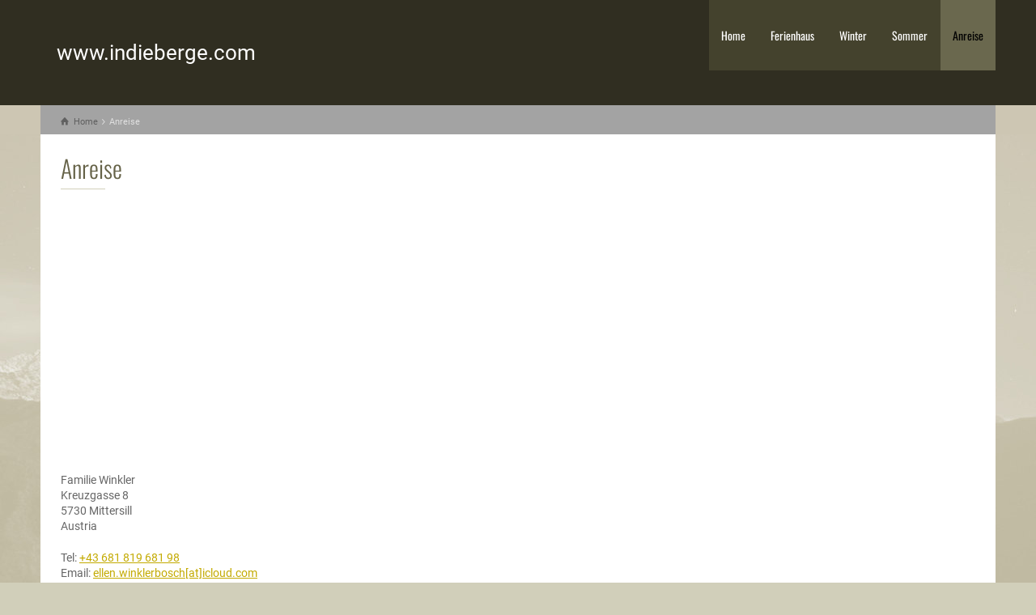

--- FILE ---
content_type: text/html; charset=UTF-8
request_url: https://www.indieberge.com/anreise/
body_size: 8072
content:
<!doctype html>
<html lang="de" class="no-js">
<head> 
<meta charset="UTF-8" />  
<meta name="viewport" content="width=device-width, initial-scale=1, maximum-scale=1">
<link rel="alternate" type="application/rss+xml" title="www.indieberge.com RSS Feed" href="https://www.indieberge.com/feed/" />
<link rel="alternate" type="application/atom+xml" title="www.indieberge.com Atom Feed" href="https://www.indieberge.com/feed/atom/" />
<link rel="pingback" href="https://www.indieberge.com/xmlrpc.php" />
<title>Anreise &#8211; www.indieberge.com</title>
<script type="text/javascript">/*<![CDATA[ */ var html = document.getElementsByTagName("html")[0]; html.className = html.className.replace("no-js", "js"); window.onerror=function(e,f){var body = document.getElementsByTagName("body")[0]; body.className = body.className.replace("rt-loading", ""); var e_file = document.createElement("a");e_file.href = f;console.log( e );console.log( e_file.pathname );}/* ]]>*/</script>

<link rel='dns-prefetch' href='//s.w.org' />
<link rel="alternate" type="application/rss+xml" title="www.indieberge.com &raquo; Feed" href="https://www.indieberge.com/feed/" />
<link rel="alternate" type="application/rss+xml" title="www.indieberge.com &raquo; Kommentar-Feed" href="https://www.indieberge.com/comments/feed/" />
<!-- This site uses the Google Analytics by MonsterInsights plugin v7.10.0 - Using Analytics tracking - https://www.monsterinsights.com/ -->
<script type="text/javascript" data-cfasync="false">
	var mi_version         = '7.10.0';
	var mi_track_user      = true;
	var mi_no_track_reason = '';
	
	var disableStr = 'ga-disable-UA-92768946-1';

	/* Function to detect opted out users */
	function __gaTrackerIsOptedOut() {
		return document.cookie.indexOf(disableStr + '=true') > -1;
	}

	/* Disable tracking if the opt-out cookie exists. */
	if ( __gaTrackerIsOptedOut() ) {
		window[disableStr] = true;
	}

	/* Opt-out function */
	function __gaTrackerOptout() {
	  document.cookie = disableStr + '=true; expires=Thu, 31 Dec 2099 23:59:59 UTC; path=/';
	  window[disableStr] = true;
	}
	
	if ( mi_track_user ) {
		(function(i,s,o,g,r,a,m){i['GoogleAnalyticsObject']=r;i[r]=i[r]||function(){
			(i[r].q=i[r].q||[]).push(arguments)},i[r].l=1*new Date();a=s.createElement(o),
			m=s.getElementsByTagName(o)[0];a.async=1;a.src=g;m.parentNode.insertBefore(a,m)
		})(window,document,'script','//www.google-analytics.com/analytics.js','__gaTracker');

		__gaTracker('create', 'UA-92768946-1', 'auto');
		__gaTracker('set', 'forceSSL', true);
		__gaTracker('set', 'anonymizeIp', true);
		__gaTracker('send','pageview');
	} else {
		console.log( "" );
		(function() {
			/* https://developers.google.com/analytics/devguides/collection/analyticsjs/ */
			var noopfn = function() {
				return null;
			};
			var noopnullfn = function() {
				return null;
			};
			var Tracker = function() {
				return null;
			};
			var p = Tracker.prototype;
			p.get = noopfn;
			p.set = noopfn;
			p.send = noopfn;
			var __gaTracker = function() {
				var len = arguments.length;
				if ( len === 0 ) {
					return;
				}
				var f = arguments[len-1];
				if ( typeof f !== 'object' || f === null || typeof f.hitCallback !== 'function' ) {
					console.log( 'Not running function __gaTracker(' + arguments[0] + " ....) because you are not being tracked. " + mi_no_track_reason );
					return;
				}
				try {
					f.hitCallback();
				} catch (ex) {

				}
			};
			__gaTracker.create = function() {
				return new Tracker();
			};
			__gaTracker.getByName = noopnullfn;
			__gaTracker.getAll = function() {
				return [];
			};
			__gaTracker.remove = noopfn;
			window['__gaTracker'] = __gaTracker;
					})();
		}
</script>
<!-- / Google Analytics by MonsterInsights -->
		<script type="text/javascript">
			window._wpemojiSettings = {"baseUrl":"https:\/\/s.w.org\/images\/core\/emoji\/13.0.1\/72x72\/","ext":".png","svgUrl":"https:\/\/s.w.org\/images\/core\/emoji\/13.0.1\/svg\/","svgExt":".svg","source":{"concatemoji":"https:\/\/www.indieberge.com\/wp-includes\/js\/wp-emoji-release.min.js?ver=5.6.16"}};
			!function(e,a,t){var n,r,o,i=a.createElement("canvas"),p=i.getContext&&i.getContext("2d");function s(e,t){var a=String.fromCharCode;p.clearRect(0,0,i.width,i.height),p.fillText(a.apply(this,e),0,0);e=i.toDataURL();return p.clearRect(0,0,i.width,i.height),p.fillText(a.apply(this,t),0,0),e===i.toDataURL()}function c(e){var t=a.createElement("script");t.src=e,t.defer=t.type="text/javascript",a.getElementsByTagName("head")[0].appendChild(t)}for(o=Array("flag","emoji"),t.supports={everything:!0,everythingExceptFlag:!0},r=0;r<o.length;r++)t.supports[o[r]]=function(e){if(!p||!p.fillText)return!1;switch(p.textBaseline="top",p.font="600 32px Arial",e){case"flag":return s([127987,65039,8205,9895,65039],[127987,65039,8203,9895,65039])?!1:!s([55356,56826,55356,56819],[55356,56826,8203,55356,56819])&&!s([55356,57332,56128,56423,56128,56418,56128,56421,56128,56430,56128,56423,56128,56447],[55356,57332,8203,56128,56423,8203,56128,56418,8203,56128,56421,8203,56128,56430,8203,56128,56423,8203,56128,56447]);case"emoji":return!s([55357,56424,8205,55356,57212],[55357,56424,8203,55356,57212])}return!1}(o[r]),t.supports.everything=t.supports.everything&&t.supports[o[r]],"flag"!==o[r]&&(t.supports.everythingExceptFlag=t.supports.everythingExceptFlag&&t.supports[o[r]]);t.supports.everythingExceptFlag=t.supports.everythingExceptFlag&&!t.supports.flag,t.DOMReady=!1,t.readyCallback=function(){t.DOMReady=!0},t.supports.everything||(n=function(){t.readyCallback()},a.addEventListener?(a.addEventListener("DOMContentLoaded",n,!1),e.addEventListener("load",n,!1)):(e.attachEvent("onload",n),a.attachEvent("onreadystatechange",function(){"complete"===a.readyState&&t.readyCallback()})),(n=t.source||{}).concatemoji?c(n.concatemoji):n.wpemoji&&n.twemoji&&(c(n.twemoji),c(n.wpemoji)))}(window,document,window._wpemojiSettings);
		</script>
		<style type="text/css">
img.wp-smiley,
img.emoji {
	display: inline !important;
	border: none !important;
	box-shadow: none !important;
	height: 1em !important;
	width: 1em !important;
	margin: 0 .07em !important;
	vertical-align: -0.1em !important;
	background: none !important;
	padding: 0 !important;
}
</style>
	<link rel='stylesheet' id='rs-plugin-settings-css'  href='https://www.indieberge.com/wp-content/plugins/revslider/public/assets/css/settings.css?ver=5.4.8.3' type='text/css' media='all' />
<style id='rs-plugin-settings-inline-css' type='text/css'>
#rs-demo-id {}
</style>
<link rel='stylesheet' id='theme-style-all-css'  href='https://www.indieberge.com/wp-content/themes/berge/css/layout2/app.min.css?ver=5.6.16' type='text/css' media='all' />
<link rel='stylesheet' id='mediaelement-skin-css'  href='https://www.indieberge.com/wp-content/themes/berge/css/mejs-skin.min.css?ver=5.6.16' type='text/css' media='all' />
<link rel='stylesheet' id='fontello-css'  href='https://www.indieberge.com/wp-content/themes/berge/css/fontello/css/fontello.css?ver=5.6.16' type='text/css' media='all' />
<!--[if IE 9]>
<link rel='stylesheet' id='theme-ie9-css'  href='https://www.indieberge.com/wp-content/themes/berge/css/ie9.min.css?ver=5.6.16' type='text/css' media='all' />
<![endif]-->
<link rel='stylesheet' id='js_composer_front-css'  href='https://www.indieberge.com/wp-content/plugins/js_composer/assets/css/js_composer.min.css?ver=4.12.1' type='text/css' media='all' />
<link rel='stylesheet' id='theme-style-css'  href='https://www.indieberge.com/wp-content/themes/berge/style.css?ver=5.6.16' type='text/css' media='all' />
<link rel='stylesheet' id='theme-dynamic-css'  href='https://www.indieberge.com/wp-content/uploads/rttheme19/dynamic-style.css?ver=210127160247' type='text/css' media='all' />
<link rel='stylesheet' id='rt-google-fonts-css'  href='https://www.indieberge.com/wp-content/uploads/omgf/rt-google-fonts/rt-google-fonts.css?ver=1660821943' type='text/css' media='all' />
<script type='text/javascript' id='monsterinsights-frontend-script-js-extra'>
/* <![CDATA[ */
var monsterinsights_frontend = {"js_events_tracking":"true","download_extensions":"doc,pdf,ppt,zip,xls,docx,pptx,xlsx","inbound_paths":"[]","home_url":"https:\/\/www.indieberge.com","hash_tracking":"false"};
/* ]]> */
</script>
<script type='text/javascript' src='https://www.indieberge.com/wp-content/plugins/google-analytics-for-wordpress/assets/js/frontend.min.js?ver=7.10.0' id='monsterinsights-frontend-script-js'></script>
<script type='text/javascript' src='https://www.indieberge.com/wp-includes/js/jquery/jquery.min.js?ver=3.5.1' id='jquery-core-js'></script>
<script type='text/javascript' src='https://www.indieberge.com/wp-includes/js/jquery/jquery-migrate.min.js?ver=3.3.2' id='jquery-migrate-js'></script>
<script type='text/javascript' src='https://www.indieberge.com/wp-content/plugins/revslider/public/assets/js/jquery.themepunch.tools.min.js?ver=5.4.8.3' id='tp-tools-js'></script>
<script type='text/javascript' src='https://www.indieberge.com/wp-content/plugins/revslider/public/assets/js/jquery.themepunch.revolution.min.js?ver=5.4.8.3' id='revmin-js'></script>
<link rel="https://api.w.org/" href="https://www.indieberge.com/wp-json/" /><link rel="alternate" type="application/json" href="https://www.indieberge.com/wp-json/wp/v2/pages/2964" /><link rel="EditURI" type="application/rsd+xml" title="RSD" href="https://www.indieberge.com/xmlrpc.php?rsd" />
<link rel="wlwmanifest" type="application/wlwmanifest+xml" href="https://www.indieberge.com/wp-includes/wlwmanifest.xml" /> 
<meta name="generator" content="WordPress 5.6.16" />
<link rel="canonical" href="https://www.indieberge.com/anreise/" />
<link rel='shortlink' href='https://www.indieberge.com/?p=2964' />
<link rel="alternate" type="application/json+oembed" href="https://www.indieberge.com/wp-json/oembed/1.0/embed?url=https%3A%2F%2Fwww.indieberge.com%2Fanreise%2F" />
<link rel="alternate" type="text/xml+oembed" href="https://www.indieberge.com/wp-json/oembed/1.0/embed?url=https%3A%2F%2Fwww.indieberge.com%2Fanreise%2F&#038;format=xml" />
<script type="text/javascript">
(function(url){
	if(/(?:Chrome\/26\.0\.1410\.63 Safari\/537\.31|WordfenceTestMonBot)/.test(navigator.userAgent)){ return; }
	var addEvent = function(evt, handler) {
		if (window.addEventListener) {
			document.addEventListener(evt, handler, false);
		} else if (window.attachEvent) {
			document.attachEvent('on' + evt, handler);
		}
	};
	var removeEvent = function(evt, handler) {
		if (window.removeEventListener) {
			document.removeEventListener(evt, handler, false);
		} else if (window.detachEvent) {
			document.detachEvent('on' + evt, handler);
		}
	};
	var evts = 'contextmenu dblclick drag dragend dragenter dragleave dragover dragstart drop keydown keypress keyup mousedown mousemove mouseout mouseover mouseup mousewheel scroll'.split(' ');
	var logHuman = function() {
		if (window.wfLogHumanRan) { return; }
		window.wfLogHumanRan = true;
		var wfscr = document.createElement('script');
		wfscr.type = 'text/javascript';
		wfscr.async = true;
		wfscr.src = url + '&r=' + Math.random();
		(document.getElementsByTagName('head')[0]||document.getElementsByTagName('body')[0]).appendChild(wfscr);
		for (var i = 0; i < evts.length; i++) {
			removeEvent(evts[i], logHuman);
		}
	};
	for (var i = 0; i < evts.length; i++) {
		addEvent(evts[i], logHuman);
	}
})('//www.indieberge.com/?wordfence_lh=1&hid=BF560ED6F2C02465E65B8D1A69D3F697');
</script>
<!--[if lt IE 9]><script src="https://www.indieberge.com/wp-content/themes/berge/js/html5shiv.min.js"></script><![endif]-->
<!--[if gte IE 9]> <style type="text/css"> .gradient { filter: none; } </style> <![endif]-->

<!--Theme Version: Plugin Version:2.1.1-->
<meta name="generator" content="Powered by Visual Composer - drag and drop page builder for WordPress."/>
<!--[if lte IE 9]><link rel="stylesheet" type="text/css" href="https://www.indieberge.com/wp-content/plugins/js_composer/assets/css/vc_lte_ie9.min.css" media="screen"><![endif]--><!--[if IE  8]><link rel="stylesheet" type="text/css" href="https://www.indieberge.com/wp-content/plugins/js_composer/assets/css/vc-ie8.min.css" media="screen"><![endif]--><meta name="generator" content="Powered by Slider Revolution 5.4.8.3 - responsive, Mobile-Friendly Slider Plugin for WordPress with comfortable drag and drop interface." />
<script type="text/javascript">function setREVStartSize(e){									
						try{ e.c=jQuery(e.c);var i=jQuery(window).width(),t=9999,r=0,n=0,l=0,f=0,s=0,h=0;
							if(e.responsiveLevels&&(jQuery.each(e.responsiveLevels,function(e,f){f>i&&(t=r=f,l=e),i>f&&f>r&&(r=f,n=e)}),t>r&&(l=n)),f=e.gridheight[l]||e.gridheight[0]||e.gridheight,s=e.gridwidth[l]||e.gridwidth[0]||e.gridwidth,h=i/s,h=h>1?1:h,f=Math.round(h*f),"fullscreen"==e.sliderLayout){var u=(e.c.width(),jQuery(window).height());if(void 0!=e.fullScreenOffsetContainer){var c=e.fullScreenOffsetContainer.split(",");if (c) jQuery.each(c,function(e,i){u=jQuery(i).length>0?u-jQuery(i).outerHeight(!0):u}),e.fullScreenOffset.split("%").length>1&&void 0!=e.fullScreenOffset&&e.fullScreenOffset.length>0?u-=jQuery(window).height()*parseInt(e.fullScreenOffset,0)/100:void 0!=e.fullScreenOffset&&e.fullScreenOffset.length>0&&(u-=parseInt(e.fullScreenOffset,0))}f=u}else void 0!=e.minHeight&&f<e.minHeight&&(f=e.minHeight);e.c.closest(".rev_slider_wrapper").css({height:f})					
						}catch(d){console.log("Failure at Presize of Slider:"+d)}						
					};</script>
<noscript><style type="text/css"> .wpb_animate_when_almost_visible { opacity: 1; }</style></noscript></head>
<body class="page-template-default page page-id-2964  layout2 wpb-js-composer js-comp-ver-4.12.1 vc_responsive">
<div class="go-to-top icon-up-open"></div>
<!-- background wrapper -->
<div id="container">   
 
	

				

	<header class="top-header fullwidth sticky">

				

		<div class="header-elements default">
		
			<!-- mobile menu button -->
			<div class="mobile-menu-button icon-menu"></div>

			
			<!-- logo -->
			<div id="logo" class="site-logo">
				 <span class="sitename"><a href="https://www.indieberge.com" title="www.indieberge.com">www.indieberge.com</a></span> 			</div><!-- / end #logo -->

			<div class="header-right">
						

				<!-- navigation holder -->
				    

									<nav>
						<ul id="navigation" class="menu"><li id='menu-item-2963' data-depth='0' class="menu-item menu-item-type-post_type menu-item-object-page menu-item-home"><a  href="https://www.indieberge.com/">Home</a> </li>
<li id='menu-item-2962' data-depth='0' class="menu-item menu-item-type-post_type menu-item-object-page"><a  href="https://www.indieberge.com/ferienhaus/">Ferienhaus</a> </li>
<li id='menu-item-2960' data-depth='0' class="menu-item menu-item-type-post_type menu-item-object-page"><a  href="https://www.indieberge.com/winter/">Winter</a> </li>
<li id='menu-item-2961' data-depth='0' class="menu-item menu-item-type-post_type menu-item-object-page"><a  href="https://www.indieberge.com/sommer/">Sommer</a> </li>
<li id='menu-item-2977' data-depth='0' class="menu-item menu-item-type-post_type menu-item-object-page current-menu-item page_item page-item-2964 current_page_item"><a  href="https://www.indieberge.com/anreise/">Anreise</a> </li>
</ul> 
					</nav>
						
				
			</div><!-- / end .header-right -->

		</div>
	</header>



	<!-- main contents -->
	<div id="main_content">

	
<div class="content_row row sub_page_header fullwidth " style="background-color: #cdc6b3;">
	
	<div class="content_row_wrapper  default" ><div class="col col-sm-12"><div class="breadcrumb"><ol vocab="http://schema.org/" typeof="BreadcrumbList">
<li property="itemListElement" typeof="ListItem">
<a property="item" typeof="WebPage" class="icon-home" href="https://www.indieberge.com"><span property="name">Home</span><meta property="position" content="1"></a> <span class="icon-angle-right"></span> </li>
<li property="itemListElement" typeof="ListItem">

						<meta itemprop="name" content="Anreise">
						<meta itemprop="url" content="https://www.indieberge.com/anreise/">
						<span property="name">Anreise</span>
						<meta property="position" content="2"></li>
</ol>
</div></div></div>
</div>

	
				 
	 

						
			
			
							
				
				
<div  class="content_row row vc_row wpb_row vc_row-fluid default-style default" >
	
	<div class="content_row_wrapper  " >
	<div class="vc_col-sm-6 wpb_column vc_column_container">
		<div class="wpb_wrapper">
			<div class="rt_heading_wrapper style-1">
						<h2 class="rt_heading  style-1" >Anreise</h2>
					</div>
	<div class="wpb_raw_code wpb_content_element wpb_raw_html">
		<div class="wpb_wrapper">
			<iframe id="map" src="https://www.google.com/maps/embed?pb=!1m18!1m12!1m3!1d1586.8558842869327!2d12.47751766999096!3d47.27743966108615!2m3!1f0!2f0!3f0!3m2!1i1024!2i768!4f13.1!3m3!1m2!1s0x4777a8e2e4f8fe61%3A0x3eb402f2703a9fbe!2sKreuzgasse+8b%2C+5730+Mittersill!5e1!3m2!1sde!2sat!4v1481127701920" width="450" height="300" frameborder="0" style="border:0" allowfullscreen></iframe>
		</div>
	</div>

	<div class="wpb_raw_code wpb_content_element wpb_raw_html">
		<div class="wpb_wrapper">
			<p>Familie Winkler<br />
Kreuzgasse 8<br />
5730 Mittersill<br />
Austria</p>

<p>Tel: <a href="tel:004368181968198">+43 681 819 681 98</a><br />
Email: <a href="mailto:ellen.winklerbosch@icloud.com">ellen.winklerbosch[at]icloud.com</a></p>
		</div>
	</div>

		</div>
	</div>

</div>
</div>

							

			

			

				

	 
		


</div><!-- / end #main_content -->

<!-- footer -->
<footer id="footer" class="clearfix footer" data-footer="">
	<section class="footer_widgets content_row row clearfix footer border_grid fixed_heights footer_contents fullwidth"><div class="content_row_wrapper default clearfix"><div id="footer-column-1" class="col col-xs-12 col-sm-4 widgets_holder"><div id="text-4" class="footer_widget widget widget_text">			<div class="textwidget"><div style="float:left;width:40%;"><a href="http://www.mittersill-tourismus.at" target="_blank" rel="noopener"><img src="https://www.indieberge.com/wp-content/uploads/2017/01/header-logo.gif" alt="Mittersill+" /></a></div>

<div style="float:right;width:40%;"><a href="http://www.salzburgerland.com/" target="_blank" rel="noopener"><img src="https://www.indieberge.com/wp-content/uploads/2017/01/Logo_SalzburgerLand.png" alt="Salzburger Land" /></a></div>
<p style="clear:both;">&nbsp;</p>
<div style="margin:0 auto;width:60%;"><a href="https://www.nationalpark.at/" target="_blank" rel="noopener"><img src="https://www.indieberge.com/wp-content/uploads/2017/01/Ferienregion-Hohe-Tauern.png" alt="Nationalpark Hohe Tauern" /></a></div></div>
		</div></div><div id="footer-column-2" class="col col-xs-12 col-sm-4 widgets_holder"><div id="text-3" class="footer_widget widget widget_text">			<div class="textwidget"><iframe src="https://www.google.com/maps/embed?pb=!1m18!1m12!1m3!1d1586.8558842869327!2d12.47751766999096!3d47.27743966108615!2m3!1f0!2f0!3f0!3m2!1i1024!2i768!4f13.1!3m3!1m2!1s0x4777a8e2e4f8fe61%3A0x3eb402f2703a9fbe!2sKreuzgasse+8b%2C+5730+Mittersill!5e1!3m2!1sde!2sat!4v1481127701920" width="100%" frameborder="0" style="border:0" allowfullscreen></iframe></div>
		</div></div><div id="footer-column-3" class="col col-xs-12 col-sm-4 widgets_holder"><div id="contact_info-1" class="footer_widget widget widget_contact_info"><h5>Kontakt</h5><div class="with_icons style-1"><div><span class="icon icon-home"></span><div>Familie Winkler<br />Kreuzgasse 8<br />5730 Mittersill</div></div><div><span class="icon icon-phone"></span><div><a href="tel:004368181968198">+43 681 819 681 98</a></div></div><div><span class='icon icon-mail-1'></span><div><a href='mailto:ellen.winklerbosch@icloud.com'>ellen.winklerbosch[at]icloud.com</a></div></div></div></div></div></div></section><div class="content_row row clearfix footer_contents footer_info_bar fullwidth"><div class="content_row_wrapper default clearfix"><div class="col col-sm-12"><div class="copyright ">Copyright © Familie Winkler, Kreuzgasse 8, 5730 Mittersill</div><ul id="footer-navigation" class="menu"><li id="menu-item-2978" class="menu-item menu-item-type-post_type menu-item-object-page menu-item-2978"><a href="https://www.indieberge.com/impressum/">Impressum</a></li>
</ul></div></div></div>	
	<div id="alp"><a href="https://www.alpweb.at" target="_blank"><img src="https://www.indieberge.com/wp-content/uploads/2016/12/Logo_alpWeb.png" alt="Webagentur alpWeb - Webdesign und Online-Marketing aus Mittersill" /></a></div>
</footer><!-- / end #footer -->

</div><!-- / end #container --> 
<link rel='stylesheet' id='basecss-css'  href='https://www.indieberge.com/wp-content/plugins/eu-cookie-law/css/style.css?ver=5.6.16' type='text/css' media='all' />
<script type='text/javascript' id='mediaelement-core-js-before'>
var mejsL10n = {"language":"de","strings":{"mejs.download-file":"Datei herunterladen","mejs.install-flash":"Du verwendest einen Browser, der nicht den Flash-Player aktiviert oder installiert hat. Bitte aktiviere dein Flash-Player-Plugin oder lade die neueste Version von https:\/\/get.adobe.com\/flashplayer\/ herunter","mejs.fullscreen":"Vollbild","mejs.play":"Wiedergeben","mejs.pause":"Pausieren","mejs.time-slider":"Zeit-Schieberegler","mejs.time-help-text":"Benutze die Pfeiltasten Links\/Rechts, um 1\u00a0Sekunde vor- oder zur\u00fcckzuspringen. Mit den Pfeiltasten Hoch\/Runter kannst du um 10\u00a0Sekunden vor- oder zur\u00fcckspringen.","mejs.live-broadcast":"Live-\u00dcbertragung","mejs.volume-help-text":"Pfeiltasten Hoch\/Runter benutzen, um die Lautst\u00e4rke zu regeln.","mejs.unmute":"Lautschalten","mejs.mute":"Stummschalten","mejs.volume-slider":"Lautst\u00e4rkeregler","mejs.video-player":"Video-Player","mejs.audio-player":"Audio-Player","mejs.captions-subtitles":"Untertitel","mejs.captions-chapters":"Kapitel","mejs.none":"Keine","mejs.afrikaans":"Afrikaans","mejs.albanian":"Albanisch","mejs.arabic":"Arabisch","mejs.belarusian":"Wei\u00dfrussisch","mejs.bulgarian":"Bulgarisch","mejs.catalan":"Katalanisch","mejs.chinese":"Chinesisch","mejs.chinese-simplified":"Chinesisch (vereinfacht)","mejs.chinese-traditional":"Chinesisch (traditionell)","mejs.croatian":"Kroatisch","mejs.czech":"Tschechisch","mejs.danish":"D\u00e4nisch","mejs.dutch":"Niederl\u00e4ndisch","mejs.english":"Englisch","mejs.estonian":"Estnisch","mejs.filipino":"Filipino","mejs.finnish":"Finnisch","mejs.french":"Franz\u00f6sisch","mejs.galician":"Galicisch","mejs.german":"Deutsch","mejs.greek":"Griechisch","mejs.haitian-creole":"Haitianisch-Kreolisch","mejs.hebrew":"Hebr\u00e4isch","mejs.hindi":"Hindi","mejs.hungarian":"Ungarisch","mejs.icelandic":"Isl\u00e4ndisch","mejs.indonesian":"Indonesisch","mejs.irish":"Irisch","mejs.italian":"Italienisch","mejs.japanese":"Japanisch","mejs.korean":"Koreanisch","mejs.latvian":"Lettisch","mejs.lithuanian":"Litauisch","mejs.macedonian":"Mazedonisch","mejs.malay":"Malaiisch","mejs.maltese":"Maltesisch","mejs.norwegian":"Norwegisch","mejs.persian":"Persisch","mejs.polish":"Polnisch","mejs.portuguese":"Portugiesisch","mejs.romanian":"Rum\u00e4nisch","mejs.russian":"Russisch","mejs.serbian":"Serbisch","mejs.slovak":"Slowakisch","mejs.slovenian":"Slowenisch","mejs.spanish":"Spanisch","mejs.swahili":"Suaheli","mejs.swedish":"Schwedisch","mejs.tagalog":"Tagalog","mejs.thai":"Thai","mejs.turkish":"T\u00fcrkisch","mejs.ukrainian":"Ukrainisch","mejs.vietnamese":"Vietnamesisch","mejs.welsh":"Walisisch","mejs.yiddish":"Jiddisch"}};
</script>
<script type='text/javascript' src='https://www.indieberge.com/wp-includes/js/mediaelement/mediaelement-and-player.min.js?ver=4.2.16' id='mediaelement-core-js'></script>
<script type='text/javascript' src='https://www.indieberge.com/wp-includes/js/mediaelement/mediaelement-migrate.min.js?ver=5.6.16' id='mediaelement-migrate-js'></script>
<script type='text/javascript' id='mediaelement-js-extra'>
/* <![CDATA[ */
var _wpmejsSettings = {"pluginPath":"\/wp-includes\/js\/mediaelement\/","classPrefix":"mejs-","stretching":"responsive"};
/* ]]> */
</script>
<script type='text/javascript' id='rt-theme-scripts-js-extra'>
/* <![CDATA[ */
var rt_theme_params = {"ajax_url":"https:\/\/www.indieberge.com\/wp-admin\/admin-ajax.php","rttheme_template_dir":"https:\/\/www.indieberge.com\/wp-content\/themes\/berge","popup_blocker_message":"Please disable your pop-up blocker and click the \"Open\" link again.","wpml_lang":null,"theme_slug":"rttheme19","home_url":"https:\/\/www.indieberge.com","page_loading":"","page_leaving":""};
/* ]]> */
</script>
<script type='text/javascript' id='rt-theme-scripts-js-before'>
<!--
    function UnCryptMailto( s )
    {
        var n = 0;
        var r = "";
        for( var i = 0; i < s.length; i++)
        {
            n = s.charCodeAt( i );
            if( n >= 8364 )
            {
                n = 128;
            }
            r += String.fromCharCode( n - 1 );
        }
        return r;
    }

    function linkTo_UnCryptMailto( s )
    {
        location.href=UnCryptMailto( s );
    }
    // -->
</script>
<script type='text/javascript' src='https://www.indieberge.com/wp-content/themes/berge/js/layout2/app.min.js?ver=5.6.16' id='rt-theme-scripts-js'></script>
<script type='text/javascript' src='https://www.indieberge.com/wp-includes/js/wp-embed.min.js?ver=5.6.16' id='wp-embed-js'></script>
<script type='text/javascript' id='eucookielaw-scripts-js-extra'>
/* <![CDATA[ */
var eucookielaw_data = {"euCookieSet":"1","autoBlock":"0","expireTimer":"0","scrollConsent":"0","networkShareURL":"","isCookiePage":"","isRefererWebsite":""};
/* ]]> */
</script>
<script type='text/javascript' src='https://www.indieberge.com/wp-content/plugins/eu-cookie-law/js/scripts.js?ver=3.0.5' id='eucookielaw-scripts-js'></script>
<script type='text/javascript' src='https://www.indieberge.com/wp-content/plugins/js_composer/assets/js/dist/js_composer_front.min.js?ver=4.12.1' id='wpb_composer_front_js-js'></script>
</body>
</html>

--- FILE ---
content_type: text/css
request_url: https://www.indieberge.com/wp-content/themes/berge/style.css?ver=5.6.16
body_size: 32
content:
/*
File Name: 
Theme Name:  
Author: 
Version: 
Author URI: 
Theme URI: 
Description: 
License: 
License URI: 
Text Domain: 
*/


/*
	EDIT /css/style.css for the theme style
*/

--- FILE ---
content_type: text/plain
request_url: https://www.google-analytics.com/j/collect?v=1&_v=j102&aip=1&a=1539024234&t=pageview&_s=1&dl=https%3A%2F%2Fwww.indieberge.com%2Fanreise%2F&ul=en-us%40posix&dt=Anreise%20%E2%80%93%20www.indieberge.com&sr=1280x720&vp=1280x720&_u=YEBAAUABCAAAACAAI~&jid=1941849914&gjid=1398870262&cid=1398614069.1768916697&tid=UA-92768946-1&_gid=1030283557.1768916697&_r=1&_slc=1&z=1633689175
body_size: -451
content:
2,cG-CPN16RHCMJ